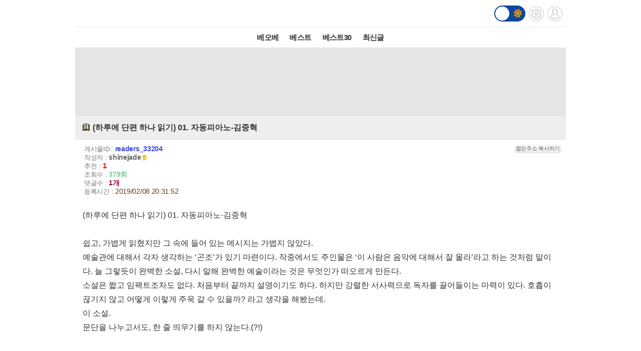

--- FILE ---
content_type: text/html; charset=UTF-8
request_url: http://m.todayhumor.co.kr/ajax_memo_list.php?parent_table=readers&parent_id=33204&last_memo_no=0&is_mobile=Y&_=1770007100220
body_size: 487
content:
{"is_more_memo":"false","memos":[{"no":"95880121","parent_memo_no":0,"is_system":false,"is_nok":false,"is_del":true,"del_user":"own","is_anonymous":false,"date":"2019-02-08 20:46:04","name":"\uae40\ub158","member_no":"121246","member_status":"normal","ms_icon":"default","member_icon_manage":"","member_register_date":"2011-05-21","member_visit_count":"265","ok":"0","nok":0,"accuse_count":"0","ip":"222.112.***.246","memo":"","is_writer_member_no":false},{"no":"95884202","parent_memo_no":"95880121","is_system":false,"is_nok":false,"is_del":false,"del_user":"","is_anonymous":false,"date":"2019-02-09 18:24:44","name":"shinejade","member_no":"454173","member_status":"normal","ms_icon":"sewol","member_icon_manage":"","member_register_date":"2013-08-01","member_visit_count":"2640","ok":"0","nok":0,"accuse_count":"0","ip":"","memo":"\ub2ec\uacfc&nbsp;6\ud39c\uc2a4&nbsp;\uc815\ub9d0&nbsp;\uc88b\uc8e0.\u314e<br \/> \uadf8\ub7f0&nbsp;\uc778\uc0dd\uc744&nbsp;\uc0ac\ub294&nbsp;\uac83\ub3c4&nbsp;\ub098\uc058\uc9c0&nbsp;\uc54a\uc744&nbsp;\uac83&nbsp;\uac19\uc2b5\ub2c8\ub2e4.<br \/> ","is_writer_member_no":true}]}



